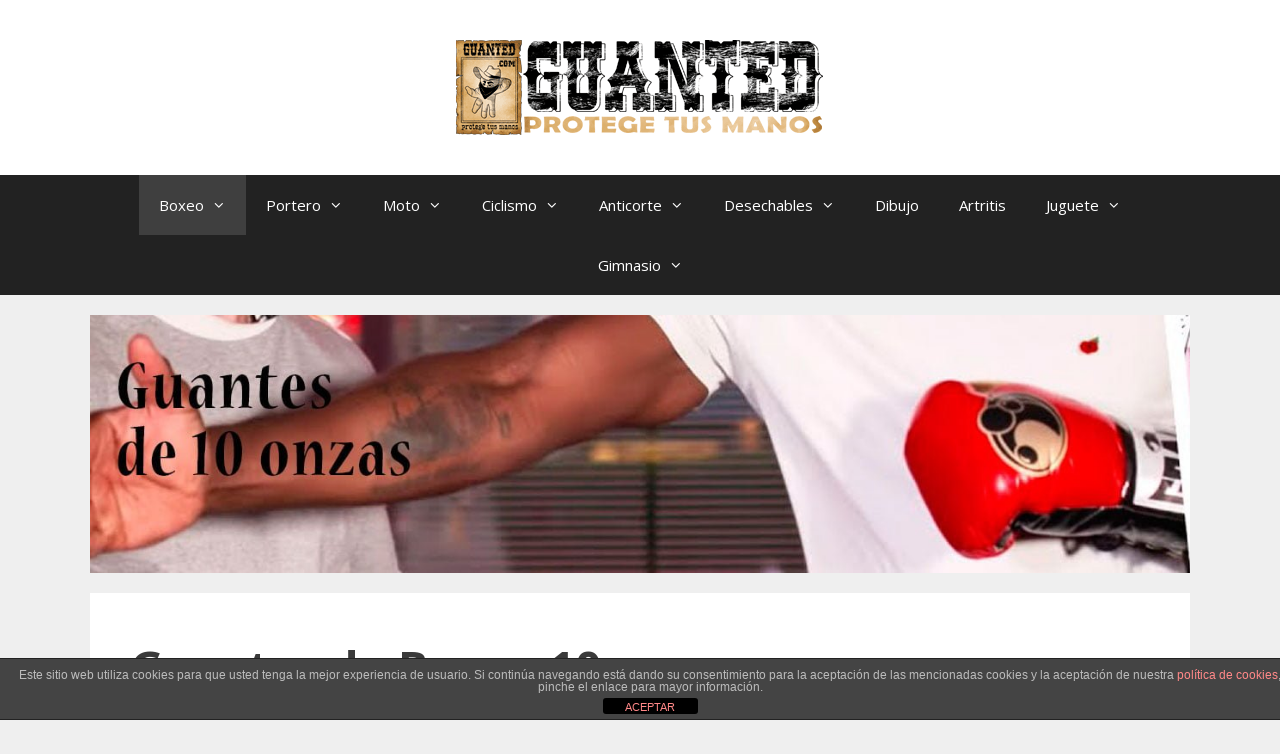

--- FILE ---
content_type: text/html; charset=UTF-8
request_url: https://guanted.com/guantes-de-boxeo/10-onzas/
body_size: 19079
content:
<!DOCTYPE html>
<html lang="es" prefix="og: https://ogp.me/ns#">
<head>
	<meta charset="UTF-8">
	<meta name="viewport" content="width=device-width, initial-scale=1">
<!-- Optimización para motores de búsqueda de Rank Math -  https://rankmath.com/ -->
<title>Guantes de Boxeo 10 onzas - Guanted</title>
<meta name="robots" content="index, follow, max-snippet:-1, max-video-preview:-1, max-image-preview:large"/>
<link rel="canonical" href="https://guanted.com/guantes-de-boxeo/10-onzas/" />
<meta property="og:locale" content="es_ES" />
<meta property="og:type" content="article" />
<meta property="og:title" content="Guantes de Boxeo 10 onzas - Guanted" />
<meta property="og:description" content="Los guantes de boxeo de 10 onzas son los más utilizados en combate, tanto amateur como profesional.No son los más adecuados para entrenamiento ya que llevan menos &#8216;almohadillado&#8217; y protección de las manos que los pesos superiores. Guantes de Boxeo 10 onzas más vendidos ¡Asegúrate de haber seleccionado correctamente el tamaño de 10 onzas a ... &lt;a title=&quot;Guantes de Boxeo 10 onzas&quot; class=&quot;read-more&quot; href=&quot;https://guanted.com/guantes-de-boxeo/10-onzas/&quot; aria-label=&quot;Leer más sobre Guantes de Boxeo 10 onzas&quot;&gt;Leer más&lt;/a&gt;" />
<meta property="og:url" content="https://guanted.com/guantes-de-boxeo/10-onzas/" />
<meta property="og:site_name" content="Guanted" />
<meta property="article:publisher" content="https://www.facebook.com/Guantes-630971000704514/" />
<meta property="og:updated_time" content="2020-06-02T16:27:40+02:00" />
<meta property="og:image" content="https://guanted.com/wp-content/uploads/2020/05/guantes-de-boxeo-10-onzas.jpg" />
<meta property="og:image:secure_url" content="https://guanted.com/wp-content/uploads/2020/05/guantes-de-boxeo-10-onzas.jpg" />
<meta property="og:image:width" content="1280" />
<meta property="og:image:height" content="300" />
<meta property="og:image:alt" content="guantes de boxeo 10 onzas" />
<meta property="og:image:type" content="image/jpeg" />
<meta property="article:published_time" content="2020-05-28T16:52:48+02:00" />
<meta property="article:modified_time" content="2020-06-02T16:27:40+02:00" />
<meta name="twitter:card" content="summary_large_image" />
<meta name="twitter:title" content="Guantes de Boxeo 10 onzas - Guanted" />
<meta name="twitter:description" content="Los guantes de boxeo de 10 onzas son los más utilizados en combate, tanto amateur como profesional.No son los más adecuados para entrenamiento ya que llevan menos &#8216;almohadillado&#8217; y protección de las manos que los pesos superiores. Guantes de Boxeo 10 onzas más vendidos ¡Asegúrate de haber seleccionado correctamente el tamaño de 10 onzas a ... &lt;a title=&quot;Guantes de Boxeo 10 onzas&quot; class=&quot;read-more&quot; href=&quot;https://guanted.com/guantes-de-boxeo/10-onzas/&quot; aria-label=&quot;Leer más sobre Guantes de Boxeo 10 onzas&quot;&gt;Leer más&lt;/a&gt;" />
<meta name="twitter:site" content="@Guanted1" />
<meta name="twitter:creator" content="@Guanted1" />
<meta name="twitter:image" content="https://guanted.com/wp-content/uploads/2020/05/guantes-de-boxeo-10-onzas.jpg" />
<meta name="twitter:label1" content="Tiempo de lectura" />
<meta name="twitter:data1" content="Menos de un minuto" />
<script type="application/ld+json" class="rank-math-schema">{"@context":"https://schema.org","@graph":[{"@type":["Person","Organization"],"@id":"https://guanted.com/#person","name":"Guanted","sameAs":["https://www.facebook.com/Guantes-630971000704514/","https://twitter.com/Guanted1"],"logo":{"@type":"ImageObject","@id":"https://guanted.com/#logo","url":"https://guanted.com/wp-content/uploads/2019/05/logo-cabecera-guanted-1.png","contentUrl":"https://guanted.com/wp-content/uploads/2019/05/logo-cabecera-guanted-1.png","caption":"Guanted","inLanguage":"es","width":"369","height":"95"},"image":{"@type":"ImageObject","@id":"https://guanted.com/#logo","url":"https://guanted.com/wp-content/uploads/2019/05/logo-cabecera-guanted-1.png","contentUrl":"https://guanted.com/wp-content/uploads/2019/05/logo-cabecera-guanted-1.png","caption":"Guanted","inLanguage":"es","width":"369","height":"95"}},{"@type":"WebSite","@id":"https://guanted.com/#website","url":"https://guanted.com","name":"Guanted","publisher":{"@id":"https://guanted.com/#person"},"inLanguage":"es"},{"@type":"ImageObject","@id":"https://guanted.com/wp-content/uploads/2020/05/guantes-de-boxeo-10-onzas.jpg","url":"https://guanted.com/wp-content/uploads/2020/05/guantes-de-boxeo-10-onzas.jpg","width":"1280","height":"300","caption":"guantes de boxeo 10 onzas","inLanguage":"es"},{"@type":"WebPage","@id":"https://guanted.com/guantes-de-boxeo/10-onzas/#webpage","url":"https://guanted.com/guantes-de-boxeo/10-onzas/","name":"Guantes de Boxeo 10 onzas - Guanted","datePublished":"2020-05-28T16:52:48+02:00","dateModified":"2020-06-02T16:27:40+02:00","isPartOf":{"@id":"https://guanted.com/#website"},"primaryImageOfPage":{"@id":"https://guanted.com/wp-content/uploads/2020/05/guantes-de-boxeo-10-onzas.jpg"},"inLanguage":"es"},{"@type":"Person","@id":"https://guanted.com/guantes-de-boxeo/10-onzas/#author","name":"Guanted","image":{"@type":"ImageObject","@id":"https://secure.gravatar.com/avatar/243d3ebf6b38132b774d9f38b38b7fe63f424beaa48a689228d6b61227f17aad?s=96&amp;d=mm&amp;r=g","url":"https://secure.gravatar.com/avatar/243d3ebf6b38132b774d9f38b38b7fe63f424beaa48a689228d6b61227f17aad?s=96&amp;d=mm&amp;r=g","caption":"Guanted","inLanguage":"es"}},{"@type":"Article","headline":"Guantes de Boxeo 10 onzas - Guanted","keywords":"guantes de boxeo 10 onzas","datePublished":"2020-05-28T16:52:48+02:00","dateModified":"2020-06-02T16:27:40+02:00","author":{"@id":"https://guanted.com/guantes-de-boxeo/10-onzas/#author","name":"Guanted"},"publisher":{"@id":"https://guanted.com/#person"},"description":"Los guantes de boxeo de 10 onzas son los m\u00e1s utilizados en combate, tanto amateur como profesional.No son los m\u00e1s adecuados para entrenamiento ya que llevan menos 'almohadillado' y protecci\u00f3n de las manos que los pesos superiores.","name":"Guantes de Boxeo 10 onzas - Guanted","@id":"https://guanted.com/guantes-de-boxeo/10-onzas/#richSnippet","isPartOf":{"@id":"https://guanted.com/guantes-de-boxeo/10-onzas/#webpage"},"image":{"@id":"https://guanted.com/wp-content/uploads/2020/05/guantes-de-boxeo-10-onzas.jpg"},"inLanguage":"es","mainEntityOfPage":{"@id":"https://guanted.com/guantes-de-boxeo/10-onzas/#webpage"}}]}</script>
<!-- /Plugin Rank Math WordPress SEO -->

<link rel='dns-prefetch' href='//www.googletagmanager.com' />
<link rel='dns-prefetch' href='//pagead2.googlesyndication.com' />
<link href='https://fonts.gstatic.com' crossorigin rel='preconnect' />
<link href='https://fonts.googleapis.com' crossorigin rel='preconnect' />
<link rel="alternate" type="application/rss+xml" title="Guanted &raquo; Feed" href="https://guanted.com/feed/" />
<link rel="alternate" type="application/rss+xml" title="Guanted &raquo; Feed de los comentarios" href="https://guanted.com/comments/feed/" />
<link rel="alternate" title="oEmbed (JSON)" type="application/json+oembed" href="https://guanted.com/wp-json/oembed/1.0/embed?url=https%3A%2F%2Fguanted.com%2Fguantes-de-boxeo%2F10-onzas%2F" />
<link rel="alternate" title="oEmbed (XML)" type="text/xml+oembed" href="https://guanted.com/wp-json/oembed/1.0/embed?url=https%3A%2F%2Fguanted.com%2Fguantes-de-boxeo%2F10-onzas%2F&#038;format=xml" />
<style id='wp-img-auto-sizes-contain-inline-css'>
img:is([sizes=auto i],[sizes^="auto," i]){contain-intrinsic-size:3000px 1500px}
/*# sourceURL=wp-img-auto-sizes-contain-inline-css */
</style>
<link rel='stylesheet' id='generate-fonts-css' href='//fonts.googleapis.com/css?family=Open+Sans:300,300italic,regular,italic,600,600italic,700,700italic,800,800italic' media='all' />
<style id='wp-emoji-styles-inline-css'>

	img.wp-smiley, img.emoji {
		display: inline !important;
		border: none !important;
		box-shadow: none !important;
		height: 1em !important;
		width: 1em !important;
		margin: 0 0.07em !important;
		vertical-align: -0.1em !important;
		background: none !important;
		padding: 0 !important;
	}
/*# sourceURL=wp-emoji-styles-inline-css */
</style>
<style id='wp-block-library-inline-css'>
:root{--wp-block-synced-color:#7a00df;--wp-block-synced-color--rgb:122,0,223;--wp-bound-block-color:var(--wp-block-synced-color);--wp-editor-canvas-background:#ddd;--wp-admin-theme-color:#007cba;--wp-admin-theme-color--rgb:0,124,186;--wp-admin-theme-color-darker-10:#006ba1;--wp-admin-theme-color-darker-10--rgb:0,107,160.5;--wp-admin-theme-color-darker-20:#005a87;--wp-admin-theme-color-darker-20--rgb:0,90,135;--wp-admin-border-width-focus:2px}@media (min-resolution:192dpi){:root{--wp-admin-border-width-focus:1.5px}}.wp-element-button{cursor:pointer}:root .has-very-light-gray-background-color{background-color:#eee}:root .has-very-dark-gray-background-color{background-color:#313131}:root .has-very-light-gray-color{color:#eee}:root .has-very-dark-gray-color{color:#313131}:root .has-vivid-green-cyan-to-vivid-cyan-blue-gradient-background{background:linear-gradient(135deg,#00d084,#0693e3)}:root .has-purple-crush-gradient-background{background:linear-gradient(135deg,#34e2e4,#4721fb 50%,#ab1dfe)}:root .has-hazy-dawn-gradient-background{background:linear-gradient(135deg,#faaca8,#dad0ec)}:root .has-subdued-olive-gradient-background{background:linear-gradient(135deg,#fafae1,#67a671)}:root .has-atomic-cream-gradient-background{background:linear-gradient(135deg,#fdd79a,#004a59)}:root .has-nightshade-gradient-background{background:linear-gradient(135deg,#330968,#31cdcf)}:root .has-midnight-gradient-background{background:linear-gradient(135deg,#020381,#2874fc)}:root{--wp--preset--font-size--normal:16px;--wp--preset--font-size--huge:42px}.has-regular-font-size{font-size:1em}.has-larger-font-size{font-size:2.625em}.has-normal-font-size{font-size:var(--wp--preset--font-size--normal)}.has-huge-font-size{font-size:var(--wp--preset--font-size--huge)}.has-text-align-center{text-align:center}.has-text-align-left{text-align:left}.has-text-align-right{text-align:right}.has-fit-text{white-space:nowrap!important}#end-resizable-editor-section{display:none}.aligncenter{clear:both}.items-justified-left{justify-content:flex-start}.items-justified-center{justify-content:center}.items-justified-right{justify-content:flex-end}.items-justified-space-between{justify-content:space-between}.screen-reader-text{border:0;clip-path:inset(50%);height:1px;margin:-1px;overflow:hidden;padding:0;position:absolute;width:1px;word-wrap:normal!important}.screen-reader-text:focus{background-color:#ddd;clip-path:none;color:#444;display:block;font-size:1em;height:auto;left:5px;line-height:normal;padding:15px 23px 14px;text-decoration:none;top:5px;width:auto;z-index:100000}html :where(.has-border-color){border-style:solid}html :where([style*=border-top-color]){border-top-style:solid}html :where([style*=border-right-color]){border-right-style:solid}html :where([style*=border-bottom-color]){border-bottom-style:solid}html :where([style*=border-left-color]){border-left-style:solid}html :where([style*=border-width]){border-style:solid}html :where([style*=border-top-width]){border-top-style:solid}html :where([style*=border-right-width]){border-right-style:solid}html :where([style*=border-bottom-width]){border-bottom-style:solid}html :where([style*=border-left-width]){border-left-style:solid}html :where(img[class*=wp-image-]){height:auto;max-width:100%}:where(figure){margin:0 0 1em}html :where(.is-position-sticky){--wp-admin--admin-bar--position-offset:var(--wp-admin--admin-bar--height,0px)}@media screen and (max-width:600px){html :where(.is-position-sticky){--wp-admin--admin-bar--position-offset:0px}}

/*# sourceURL=wp-block-library-inline-css */
</style><style id='wp-block-separator-inline-css'>
@charset "UTF-8";.wp-block-separator{border:none;border-top:2px solid}:root :where(.wp-block-separator.is-style-dots){height:auto;line-height:1;text-align:center}:root :where(.wp-block-separator.is-style-dots):before{color:currentColor;content:"···";font-family:serif;font-size:1.5em;letter-spacing:2em;padding-left:2em}.wp-block-separator.is-style-dots{background:none!important;border:none!important}
/*# sourceURL=https://guanted.com/wp-includes/blocks/separator/style.min.css */
</style>
<style id='global-styles-inline-css'>
:root{--wp--preset--aspect-ratio--square: 1;--wp--preset--aspect-ratio--4-3: 4/3;--wp--preset--aspect-ratio--3-4: 3/4;--wp--preset--aspect-ratio--3-2: 3/2;--wp--preset--aspect-ratio--2-3: 2/3;--wp--preset--aspect-ratio--16-9: 16/9;--wp--preset--aspect-ratio--9-16: 9/16;--wp--preset--color--black: #000000;--wp--preset--color--cyan-bluish-gray: #abb8c3;--wp--preset--color--white: #ffffff;--wp--preset--color--pale-pink: #f78da7;--wp--preset--color--vivid-red: #cf2e2e;--wp--preset--color--luminous-vivid-orange: #ff6900;--wp--preset--color--luminous-vivid-amber: #fcb900;--wp--preset--color--light-green-cyan: #7bdcb5;--wp--preset--color--vivid-green-cyan: #00d084;--wp--preset--color--pale-cyan-blue: #8ed1fc;--wp--preset--color--vivid-cyan-blue: #0693e3;--wp--preset--color--vivid-purple: #9b51e0;--wp--preset--color--contrast: var(--contrast);--wp--preset--color--contrast-2: var(--contrast-2);--wp--preset--color--contrast-3: var(--contrast-3);--wp--preset--color--base: var(--base);--wp--preset--color--base-2: var(--base-2);--wp--preset--color--base-3: var(--base-3);--wp--preset--color--accent: var(--accent);--wp--preset--gradient--vivid-cyan-blue-to-vivid-purple: linear-gradient(135deg,rgb(6,147,227) 0%,rgb(155,81,224) 100%);--wp--preset--gradient--light-green-cyan-to-vivid-green-cyan: linear-gradient(135deg,rgb(122,220,180) 0%,rgb(0,208,130) 100%);--wp--preset--gradient--luminous-vivid-amber-to-luminous-vivid-orange: linear-gradient(135deg,rgb(252,185,0) 0%,rgb(255,105,0) 100%);--wp--preset--gradient--luminous-vivid-orange-to-vivid-red: linear-gradient(135deg,rgb(255,105,0) 0%,rgb(207,46,46) 100%);--wp--preset--gradient--very-light-gray-to-cyan-bluish-gray: linear-gradient(135deg,rgb(238,238,238) 0%,rgb(169,184,195) 100%);--wp--preset--gradient--cool-to-warm-spectrum: linear-gradient(135deg,rgb(74,234,220) 0%,rgb(151,120,209) 20%,rgb(207,42,186) 40%,rgb(238,44,130) 60%,rgb(251,105,98) 80%,rgb(254,248,76) 100%);--wp--preset--gradient--blush-light-purple: linear-gradient(135deg,rgb(255,206,236) 0%,rgb(152,150,240) 100%);--wp--preset--gradient--blush-bordeaux: linear-gradient(135deg,rgb(254,205,165) 0%,rgb(254,45,45) 50%,rgb(107,0,62) 100%);--wp--preset--gradient--luminous-dusk: linear-gradient(135deg,rgb(255,203,112) 0%,rgb(199,81,192) 50%,rgb(65,88,208) 100%);--wp--preset--gradient--pale-ocean: linear-gradient(135deg,rgb(255,245,203) 0%,rgb(182,227,212) 50%,rgb(51,167,181) 100%);--wp--preset--gradient--electric-grass: linear-gradient(135deg,rgb(202,248,128) 0%,rgb(113,206,126) 100%);--wp--preset--gradient--midnight: linear-gradient(135deg,rgb(2,3,129) 0%,rgb(40,116,252) 100%);--wp--preset--font-size--small: 13px;--wp--preset--font-size--medium: 20px;--wp--preset--font-size--large: 36px;--wp--preset--font-size--x-large: 42px;--wp--preset--spacing--20: 0.44rem;--wp--preset--spacing--30: 0.67rem;--wp--preset--spacing--40: 1rem;--wp--preset--spacing--50: 1.5rem;--wp--preset--spacing--60: 2.25rem;--wp--preset--spacing--70: 3.38rem;--wp--preset--spacing--80: 5.06rem;--wp--preset--shadow--natural: 6px 6px 9px rgba(0, 0, 0, 0.2);--wp--preset--shadow--deep: 12px 12px 50px rgba(0, 0, 0, 0.4);--wp--preset--shadow--sharp: 6px 6px 0px rgba(0, 0, 0, 0.2);--wp--preset--shadow--outlined: 6px 6px 0px -3px rgb(255, 255, 255), 6px 6px rgb(0, 0, 0);--wp--preset--shadow--crisp: 6px 6px 0px rgb(0, 0, 0);}:where(.is-layout-flex){gap: 0.5em;}:where(.is-layout-grid){gap: 0.5em;}body .is-layout-flex{display: flex;}.is-layout-flex{flex-wrap: wrap;align-items: center;}.is-layout-flex > :is(*, div){margin: 0;}body .is-layout-grid{display: grid;}.is-layout-grid > :is(*, div){margin: 0;}:where(.wp-block-columns.is-layout-flex){gap: 2em;}:where(.wp-block-columns.is-layout-grid){gap: 2em;}:where(.wp-block-post-template.is-layout-flex){gap: 1.25em;}:where(.wp-block-post-template.is-layout-grid){gap: 1.25em;}.has-black-color{color: var(--wp--preset--color--black) !important;}.has-cyan-bluish-gray-color{color: var(--wp--preset--color--cyan-bluish-gray) !important;}.has-white-color{color: var(--wp--preset--color--white) !important;}.has-pale-pink-color{color: var(--wp--preset--color--pale-pink) !important;}.has-vivid-red-color{color: var(--wp--preset--color--vivid-red) !important;}.has-luminous-vivid-orange-color{color: var(--wp--preset--color--luminous-vivid-orange) !important;}.has-luminous-vivid-amber-color{color: var(--wp--preset--color--luminous-vivid-amber) !important;}.has-light-green-cyan-color{color: var(--wp--preset--color--light-green-cyan) !important;}.has-vivid-green-cyan-color{color: var(--wp--preset--color--vivid-green-cyan) !important;}.has-pale-cyan-blue-color{color: var(--wp--preset--color--pale-cyan-blue) !important;}.has-vivid-cyan-blue-color{color: var(--wp--preset--color--vivid-cyan-blue) !important;}.has-vivid-purple-color{color: var(--wp--preset--color--vivid-purple) !important;}.has-black-background-color{background-color: var(--wp--preset--color--black) !important;}.has-cyan-bluish-gray-background-color{background-color: var(--wp--preset--color--cyan-bluish-gray) !important;}.has-white-background-color{background-color: var(--wp--preset--color--white) !important;}.has-pale-pink-background-color{background-color: var(--wp--preset--color--pale-pink) !important;}.has-vivid-red-background-color{background-color: var(--wp--preset--color--vivid-red) !important;}.has-luminous-vivid-orange-background-color{background-color: var(--wp--preset--color--luminous-vivid-orange) !important;}.has-luminous-vivid-amber-background-color{background-color: var(--wp--preset--color--luminous-vivid-amber) !important;}.has-light-green-cyan-background-color{background-color: var(--wp--preset--color--light-green-cyan) !important;}.has-vivid-green-cyan-background-color{background-color: var(--wp--preset--color--vivid-green-cyan) !important;}.has-pale-cyan-blue-background-color{background-color: var(--wp--preset--color--pale-cyan-blue) !important;}.has-vivid-cyan-blue-background-color{background-color: var(--wp--preset--color--vivid-cyan-blue) !important;}.has-vivid-purple-background-color{background-color: var(--wp--preset--color--vivid-purple) !important;}.has-black-border-color{border-color: var(--wp--preset--color--black) !important;}.has-cyan-bluish-gray-border-color{border-color: var(--wp--preset--color--cyan-bluish-gray) !important;}.has-white-border-color{border-color: var(--wp--preset--color--white) !important;}.has-pale-pink-border-color{border-color: var(--wp--preset--color--pale-pink) !important;}.has-vivid-red-border-color{border-color: var(--wp--preset--color--vivid-red) !important;}.has-luminous-vivid-orange-border-color{border-color: var(--wp--preset--color--luminous-vivid-orange) !important;}.has-luminous-vivid-amber-border-color{border-color: var(--wp--preset--color--luminous-vivid-amber) !important;}.has-light-green-cyan-border-color{border-color: var(--wp--preset--color--light-green-cyan) !important;}.has-vivid-green-cyan-border-color{border-color: var(--wp--preset--color--vivid-green-cyan) !important;}.has-pale-cyan-blue-border-color{border-color: var(--wp--preset--color--pale-cyan-blue) !important;}.has-vivid-cyan-blue-border-color{border-color: var(--wp--preset--color--vivid-cyan-blue) !important;}.has-vivid-purple-border-color{border-color: var(--wp--preset--color--vivid-purple) !important;}.has-vivid-cyan-blue-to-vivid-purple-gradient-background{background: var(--wp--preset--gradient--vivid-cyan-blue-to-vivid-purple) !important;}.has-light-green-cyan-to-vivid-green-cyan-gradient-background{background: var(--wp--preset--gradient--light-green-cyan-to-vivid-green-cyan) !important;}.has-luminous-vivid-amber-to-luminous-vivid-orange-gradient-background{background: var(--wp--preset--gradient--luminous-vivid-amber-to-luminous-vivid-orange) !important;}.has-luminous-vivid-orange-to-vivid-red-gradient-background{background: var(--wp--preset--gradient--luminous-vivid-orange-to-vivid-red) !important;}.has-very-light-gray-to-cyan-bluish-gray-gradient-background{background: var(--wp--preset--gradient--very-light-gray-to-cyan-bluish-gray) !important;}.has-cool-to-warm-spectrum-gradient-background{background: var(--wp--preset--gradient--cool-to-warm-spectrum) !important;}.has-blush-light-purple-gradient-background{background: var(--wp--preset--gradient--blush-light-purple) !important;}.has-blush-bordeaux-gradient-background{background: var(--wp--preset--gradient--blush-bordeaux) !important;}.has-luminous-dusk-gradient-background{background: var(--wp--preset--gradient--luminous-dusk) !important;}.has-pale-ocean-gradient-background{background: var(--wp--preset--gradient--pale-ocean) !important;}.has-electric-grass-gradient-background{background: var(--wp--preset--gradient--electric-grass) !important;}.has-midnight-gradient-background{background: var(--wp--preset--gradient--midnight) !important;}.has-small-font-size{font-size: var(--wp--preset--font-size--small) !important;}.has-medium-font-size{font-size: var(--wp--preset--font-size--medium) !important;}.has-large-font-size{font-size: var(--wp--preset--font-size--large) !important;}.has-x-large-font-size{font-size: var(--wp--preset--font-size--x-large) !important;}
/*# sourceURL=global-styles-inline-css */
</style>

<style id='classic-theme-styles-inline-css'>
/*! This file is auto-generated */
.wp-block-button__link{color:#fff;background-color:#32373c;border-radius:9999px;box-shadow:none;text-decoration:none;padding:calc(.667em + 2px) calc(1.333em + 2px);font-size:1.125em}.wp-block-file__button{background:#32373c;color:#fff;text-decoration:none}
/*# sourceURL=/wp-includes/css/classic-themes.min.css */
</style>
<link rel='stylesheet' id='front-estilos-css' href='https://guanted.com/wp-content/plugins/asesor-cookies-para-la-ley-en-espana/html/front/estilos.css?ver=6.9' media='all' />
<link rel='stylesheet' id='contact-form-7-css' href='https://guanted.com/wp-content/plugins/contact-form-7/includes/css/styles.css?ver=6.1.4' media='all' />
<link rel='stylesheet' id='toc-screen-css' href='https://guanted.com/wp-content/plugins/table-of-contents-plus/screen.min.css?ver=2411.1' media='all' />
<link rel='stylesheet' id='wp-show-posts-css' href='https://guanted.com/wp-content/plugins/wp-show-posts/css/wp-show-posts-min.css?ver=1.1.6' media='all' />
<link rel='stylesheet' id='generate-style-grid-css' href='https://guanted.com/wp-content/themes/generatepress/assets/css/unsemantic-grid.min.css?ver=3.6.1' media='all' />
<link rel='stylesheet' id='generate-style-css' href='https://guanted.com/wp-content/themes/generatepress/assets/css/style.min.css?ver=3.6.1' media='all' />
<style id='generate-style-inline-css'>
body{background-color:#efefef;color:#3a3a3a;}a{color:#1e73be;}a:hover, a:focus, a:active{color:#000000;}body .grid-container{max-width:1100px;}.wp-block-group__inner-container{max-width:1100px;margin-left:auto;margin-right:auto;}.generate-back-to-top{font-size:20px;border-radius:3px;position:fixed;bottom:30px;right:30px;line-height:40px;width:40px;text-align:center;z-index:10;transition:opacity 300ms ease-in-out;opacity:0.1;transform:translateY(1000px);}.generate-back-to-top__show{opacity:1;transform:translateY(0);}:root{--contrast:#222222;--contrast-2:#575760;--contrast-3:#b2b2be;--base:#f0f0f0;--base-2:#f7f8f9;--base-3:#ffffff;--accent:#1e73be;}:root .has-contrast-color{color:var(--contrast);}:root .has-contrast-background-color{background-color:var(--contrast);}:root .has-contrast-2-color{color:var(--contrast-2);}:root .has-contrast-2-background-color{background-color:var(--contrast-2);}:root .has-contrast-3-color{color:var(--contrast-3);}:root .has-contrast-3-background-color{background-color:var(--contrast-3);}:root .has-base-color{color:var(--base);}:root .has-base-background-color{background-color:var(--base);}:root .has-base-2-color{color:var(--base-2);}:root .has-base-2-background-color{background-color:var(--base-2);}:root .has-base-3-color{color:var(--base-3);}:root .has-base-3-background-color{background-color:var(--base-3);}:root .has-accent-color{color:var(--accent);}:root .has-accent-background-color{background-color:var(--accent);}body, button, input, select, textarea{font-family:"Open Sans", sans-serif;font-size:18px;}body{line-height:1.5;}.entry-content > [class*="wp-block-"]:not(:last-child):not(.wp-block-heading){margin-bottom:1.5em;}.main-title{font-size:45px;}.main-navigation .main-nav ul ul li a{font-size:14px;}.sidebar .widget, .footer-widgets .widget{font-size:17px;}h1{font-family:"Open Sans", sans-serif;font-weight:bold;font-size:45px;line-height:1.5em;}h2{font-weight:bold;font-size:40px;line-height:1.3em;}h3{font-size:35px;}h4{font-size:inherit;}h5{font-size:inherit;}@media (max-width:768px){.main-title{font-size:30px;}h1{font-size:30px;}h2{font-size:25px;}}.top-bar{background-color:#636363;color:#ffffff;}.top-bar a{color:#ffffff;}.top-bar a:hover{color:#303030;}.site-header{background-color:#ffffff;color:#3a3a3a;}.site-header a{color:#3a3a3a;}.main-title a,.main-title a:hover{color:#222222;}.site-description{color:#757575;}.main-navigation,.main-navigation ul ul{background-color:#222222;}.main-navigation .main-nav ul li a, .main-navigation .menu-toggle, .main-navigation .menu-bar-items{color:#ffffff;}.main-navigation .main-nav ul li:not([class*="current-menu-"]):hover > a, .main-navigation .main-nav ul li:not([class*="current-menu-"]):focus > a, .main-navigation .main-nav ul li.sfHover:not([class*="current-menu-"]) > a, .main-navigation .menu-bar-item:hover > a, .main-navigation .menu-bar-item.sfHover > a{color:#ffffff;background-color:#3f3f3f;}button.menu-toggle:hover,button.menu-toggle:focus,.main-navigation .mobile-bar-items a,.main-navigation .mobile-bar-items a:hover,.main-navigation .mobile-bar-items a:focus{color:#ffffff;}.main-navigation .main-nav ul li[class*="current-menu-"] > a{color:#ffffff;background-color:#3f3f3f;}.navigation-search input[type="search"],.navigation-search input[type="search"]:active, .navigation-search input[type="search"]:focus, .main-navigation .main-nav ul li.search-item.active > a, .main-navigation .menu-bar-items .search-item.active > a{color:#ffffff;background-color:#3f3f3f;}.main-navigation ul ul{background-color:#3f3f3f;}.main-navigation .main-nav ul ul li a{color:#ffffff;}.main-navigation .main-nav ul ul li:not([class*="current-menu-"]):hover > a,.main-navigation .main-nav ul ul li:not([class*="current-menu-"]):focus > a, .main-navigation .main-nav ul ul li.sfHover:not([class*="current-menu-"]) > a{color:#ffffff;background-color:#4f4f4f;}.main-navigation .main-nav ul ul li[class*="current-menu-"] > a{color:#ffffff;background-color:#4f4f4f;}.separate-containers .inside-article, .separate-containers .comments-area, .separate-containers .page-header, .one-container .container, .separate-containers .paging-navigation, .inside-page-header{background-color:#ffffff;}.entry-meta{color:#595959;}.entry-meta a{color:#595959;}.entry-meta a:hover{color:#1e73be;}.sidebar .widget{background-color:#ffffff;}.sidebar .widget .widget-title{color:#000000;}.footer-widgets{background-color:#ffffff;}.footer-widgets .widget-title{color:#000000;}.site-info{color:#ffffff;background-color:#222222;}.site-info a{color:#ffffff;}.site-info a:hover{color:#606060;}.footer-bar .widget_nav_menu .current-menu-item a{color:#606060;}input[type="text"],input[type="email"],input[type="url"],input[type="password"],input[type="search"],input[type="tel"],input[type="number"],textarea,select{color:#666666;background-color:#fafafa;border-color:#cccccc;}input[type="text"]:focus,input[type="email"]:focus,input[type="url"]:focus,input[type="password"]:focus,input[type="search"]:focus,input[type="tel"]:focus,input[type="number"]:focus,textarea:focus,select:focus{color:#666666;background-color:#ffffff;border-color:#bfbfbf;}button,html input[type="button"],input[type="reset"],input[type="submit"],a.button,a.wp-block-button__link:not(.has-background){color:#ffffff;background-color:#666666;}button:hover,html input[type="button"]:hover,input[type="reset"]:hover,input[type="submit"]:hover,a.button:hover,button:focus,html input[type="button"]:focus,input[type="reset"]:focus,input[type="submit"]:focus,a.button:focus,a.wp-block-button__link:not(.has-background):active,a.wp-block-button__link:not(.has-background):focus,a.wp-block-button__link:not(.has-background):hover{color:#ffffff;background-color:#3f3f3f;}a.generate-back-to-top{background-color:rgba( 0,0,0,0.4 );color:#ffffff;}a.generate-back-to-top:hover,a.generate-back-to-top:focus{background-color:rgba( 0,0,0,0.6 );color:#ffffff;}:root{--gp-search-modal-bg-color:var(--base-3);--gp-search-modal-text-color:var(--contrast);--gp-search-modal-overlay-bg-color:rgba(0,0,0,0.2);}@media (max-width:768px){.main-navigation .menu-bar-item:hover > a, .main-navigation .menu-bar-item.sfHover > a{background:none;color:#ffffff;}}.inside-top-bar{padding:10px;}.inside-header{padding:40px;}.site-main .wp-block-group__inner-container{padding:40px;}.entry-content .alignwide, body:not(.no-sidebar) .entry-content .alignfull{margin-left:-40px;width:calc(100% + 80px);max-width:calc(100% + 80px);}.rtl .menu-item-has-children .dropdown-menu-toggle{padding-left:20px;}.rtl .main-navigation .main-nav ul li.menu-item-has-children > a{padding-right:20px;}.site-info{padding:20px;}@media (max-width:768px){.separate-containers .inside-article, .separate-containers .comments-area, .separate-containers .page-header, .separate-containers .paging-navigation, .one-container .site-content, .inside-page-header{padding:30px;}.site-main .wp-block-group__inner-container{padding:30px;}.site-info{padding-right:10px;padding-left:10px;}.entry-content .alignwide, body:not(.no-sidebar) .entry-content .alignfull{margin-left:-30px;width:calc(100% + 60px);max-width:calc(100% + 60px);}}.one-container .sidebar .widget{padding:0px;}/* End cached CSS */@media (max-width:768px){.main-navigation .menu-toggle,.main-navigation .mobile-bar-items,.sidebar-nav-mobile:not(#sticky-placeholder){display:block;}.main-navigation ul,.gen-sidebar-nav{display:none;}[class*="nav-float-"] .site-header .inside-header > *{float:none;clear:both;}}
.dynamic-author-image-rounded{border-radius:100%;}.dynamic-featured-image, .dynamic-author-image{vertical-align:middle;}.one-container.blog .dynamic-content-template:not(:last-child), .one-container.archive .dynamic-content-template:not(:last-child){padding-bottom:0px;}.dynamic-entry-excerpt > p:last-child{margin-bottom:0px;}
/*# sourceURL=generate-style-inline-css */
</style>
<link rel='stylesheet' id='generate-mobile-style-css' href='https://guanted.com/wp-content/themes/generatepress/assets/css/mobile.min.css?ver=3.6.1' media='all' />
<link rel='stylesheet' id='generate-font-icons-css' href='https://guanted.com/wp-content/themes/generatepress/assets/css/components/font-icons.min.css?ver=3.6.1' media='all' />
<link rel='stylesheet' id='aawp-css' href='https://guanted.com/wp-content/plugins/aawp/assets/dist/css/main.css?ver=4.2.4' media='all' />
<link rel='stylesheet' id='wp-block-paragraph-css' href='https://guanted.com/wp-includes/blocks/paragraph/style.min.css?ver=6.9' media='all' />
<link rel='stylesheet' id='wp-block-heading-css' href='https://guanted.com/wp-includes/blocks/heading/style.min.css?ver=6.9' media='all' />
<script src="https://guanted.com/wp-includes/js/jquery/jquery.min.js?ver=3.7.1" id="jquery-core-js"></script>
<script src="https://guanted.com/wp-includes/js/jquery/jquery-migrate.min.js?ver=3.4.1" id="jquery-migrate-js"></script>
<script id="front-principal-js-extra">
var cdp_cookies_info = {"url_plugin":"https://guanted.com/wp-content/plugins/asesor-cookies-para-la-ley-en-espana/plugin.php","url_admin_ajax":"https://guanted.com/wp-admin/admin-ajax.php"};
//# sourceURL=front-principal-js-extra
</script>
<script src="https://guanted.com/wp-content/plugins/asesor-cookies-para-la-ley-en-espana/html/front/principal.js?ver=6.9" id="front-principal-js"></script>

<!-- Fragmento de código de la etiqueta de Google (gtag.js) añadida por Site Kit -->
<!-- Fragmento de código de Google Analytics añadido por Site Kit -->
<script src="https://www.googletagmanager.com/gtag/js?id=GT-NFDSX35" id="google_gtagjs-js" async></script>
<script id="google_gtagjs-js-after">
window.dataLayer = window.dataLayer || [];function gtag(){dataLayer.push(arguments);}
gtag("set","linker",{"domains":["guanted.com"]});
gtag("js", new Date());
gtag("set", "developer_id.dZTNiMT", true);
gtag("config", "GT-NFDSX35");
//# sourceURL=google_gtagjs-js-after
</script>
<link rel="https://api.w.org/" href="https://guanted.com/wp-json/" /><link rel="alternate" title="JSON" type="application/json" href="https://guanted.com/wp-json/wp/v2/pages/665" /><link rel="EditURI" type="application/rsd+xml" title="RSD" href="https://guanted.com/xmlrpc.php?rsd" />
<meta name="generator" content="WordPress 6.9" />
<link rel='shortlink' href='https://guanted.com/?p=665' />
<style type="text/css">.aawp .aawp-tb__row--highlight{background-color:#256aaf;}.aawp .aawp-tb__row--highlight{color:#256aaf;}.aawp .aawp-tb__row--highlight a{color:#256aaf;}</style><meta name="generator" content="Site Kit by Google 1.171.0" />
<!-- Metaetiquetas de Google AdSense añadidas por Site Kit -->
<meta name="google-adsense-platform-account" content="ca-host-pub-2644536267352236">
<meta name="google-adsense-platform-domain" content="sitekit.withgoogle.com">
<!-- Acabar con las metaetiquetas de Google AdSense añadidas por Site Kit -->
<style>.recentcomments a{display:inline !important;padding:0 !important;margin:0 !important;}</style><!-- Global site tag (gtag.js) - Google Analytics -->
<script async src="https://www.googletagmanager.com/gtag/js?id=UA-44652303-7"></script>
<script>
  window.dataLayer = window.dataLayer || [];
  function gtag(){dataLayer.push(arguments);}
  gtag('js', new Date());

  gtag('config', 'UA-44652303-7');
</script>
<script data-ad-client="ca-pub-6093987275132057" async src="https://pagead2.googlesyndication.com/pagead/js/adsbygoogle.js"></script>
<!-- Fragmento de código de Google Adsense añadido por Site Kit -->
<script async src="https://pagead2.googlesyndication.com/pagead/js/adsbygoogle.js?client=ca-pub-6093987275132057&amp;host=ca-host-pub-2644536267352236" crossorigin="anonymous"></script>

<!-- Final del fragmento de código de Google Adsense añadido por Site Kit -->
<link rel="icon" href="https://guanted.com/wp-content/uploads/2019/05/cropped-fav-logo-guanted-32x32.jpg" sizes="32x32" />
<link rel="icon" href="https://guanted.com/wp-content/uploads/2019/05/cropped-fav-logo-guanted-192x192.jpg" sizes="192x192" />
<link rel="apple-touch-icon" href="https://guanted.com/wp-content/uploads/2019/05/cropped-fav-logo-guanted-180x180.jpg" />
<meta name="msapplication-TileImage" content="https://guanted.com/wp-content/uploads/2019/05/cropped-fav-logo-guanted-270x270.jpg" />
</head>

<body class="wp-singular page-template-default page page-id-665 page-child parent-pageid-35 wp-custom-logo wp-embed-responsive wp-theme-generatepress aawp-custom no-sidebar nav-below-header separate-containers fluid-header active-footer-widgets-0 nav-aligned-center header-aligned-center dropdown-hover featured-image-active" itemtype="https://schema.org/WebPage" itemscope>
	<a class="screen-reader-text skip-link" href="#content" title="Saltar al contenido">Saltar al contenido</a>		<header class="site-header" id="masthead" aria-label="Sitio"  itemtype="https://schema.org/WPHeader" itemscope>
			<div class="inside-header grid-container grid-parent">
				<div class="site-logo">
					<a href="https://guanted.com/" rel="home">
						<img  class="header-image is-logo-image" alt="Guanted" src="https://guanted.com/wp-content/uploads/2019/05/logo-cabecera-guanted-1.png" srcset="https://guanted.com/wp-content/uploads/2019/05/logo-cabecera-guanted-1.png 1x, https://guanted.com/wp-content/uploads/2019/05/logo-cabecera-guanted-1.png 2x" width="369" height="95" />
					</a>
				</div>			</div>
		</header>
				<nav class="main-navigation sub-menu-right" id="site-navigation" aria-label="Principal"  itemtype="https://schema.org/SiteNavigationElement" itemscope>
			<div class="inside-navigation grid-container grid-parent">
								<button class="menu-toggle" aria-controls="primary-menu" aria-expanded="false">
					<span class="mobile-menu">Menú</span>				</button>
				<div id="primary-menu" class="main-nav"><ul id="menu-principal" class=" menu sf-menu"><li id="menu-item-52" class="menu-item menu-item-type-post_type menu-item-object-page current-page-ancestor current-menu-ancestor current-page-parent current_page_ancestor menu-item-has-children menu-item-52"><a href="https://guanted.com/guantes-de-boxeo/">Boxeo<span role="presentation" class="dropdown-menu-toggle"></span></a>
<ul class="sub-menu">
	<li id="menu-item-853" class="menu-item menu-item-type-custom menu-item-object-custom menu-item-has-children menu-item-853"><a href="#">Marcas<span role="presentation" class="dropdown-menu-toggle"></span></a>
	<ul class="sub-menu">
		<li id="menu-item-854" class="menu-item menu-item-type-post_type menu-item-object-page menu-item-854"><a href="https://guanted.com/guantes-de-boxeo/adidas/">Adidas</a></li>
		<li id="menu-item-855" class="menu-item menu-item-type-post_type menu-item-object-page menu-item-855"><a href="https://guanted.com/guantes-de-boxeo/benlee/">Benlee</a></li>
		<li id="menu-item-856" class="menu-item menu-item-type-post_type menu-item-object-page menu-item-856"><a href="https://guanted.com/guantes-de-boxeo/buddha/">Buddha</a></li>
		<li id="menu-item-857" class="menu-item menu-item-type-post_type menu-item-object-page menu-item-857"><a href="https://guanted.com/guantes-de-boxeo/charlie/">Charlie</a></li>
		<li id="menu-item-569" class="menu-item menu-item-type-post_type menu-item-object-page menu-item-569"><a href="https://guanted.com/guantes-de-boxeo/cleto-reyes/">Cleto Reyes</a></li>
		<li id="menu-item-549" class="menu-item menu-item-type-post_type menu-item-object-page menu-item-549"><a href="https://guanted.com/guantes-de-boxeo/everlast/">Everlast</a></li>
		<li id="menu-item-858" class="menu-item menu-item-type-post_type menu-item-object-page menu-item-858"><a href="https://guanted.com/guantes-de-boxeo/fairtex/">Fairtex</a></li>
		<li id="menu-item-859" class="menu-item menu-item-type-post_type menu-item-object-page menu-item-859"><a href="https://guanted.com/guantes-de-boxeo/farabi/">Farabi</a></li>
		<li id="menu-item-579" class="menu-item menu-item-type-post_type menu-item-object-page menu-item-579"><a href="https://guanted.com/guantes-de-boxeo/grant-boxing/">Grant Boxing</a></li>
		<li id="menu-item-860" class="menu-item menu-item-type-post_type menu-item-object-page menu-item-860"><a href="https://guanted.com/guantes-de-boxeo/leone-1947/">Leone 1947</a></li>
		<li id="menu-item-861" class="menu-item menu-item-type-post_type menu-item-object-page menu-item-861"><a href="https://guanted.com/guantes-de-boxeo/rdx/">RDX</a></li>
		<li id="menu-item-862" class="menu-item menu-item-type-post_type menu-item-object-page menu-item-862"><a href="https://guanted.com/guantes-de-boxeo/rival/">Rival</a></li>
		<li id="menu-item-863" class="menu-item menu-item-type-post_type menu-item-object-page menu-item-863"><a href="https://guanted.com/guantes-de-boxeo/top-king/">Top King</a></li>
		<li id="menu-item-864" class="menu-item menu-item-type-post_type menu-item-object-page menu-item-864"><a href="https://guanted.com/guantes-de-boxeo/twins/">Twins</a></li>
		<li id="menu-item-586" class="menu-item menu-item-type-post_type menu-item-object-page menu-item-586"><a href="https://guanted.com/guantes-de-boxeo/venum/">Venum</a></li>
		<li id="menu-item-865" class="menu-item menu-item-type-post_type menu-item-object-page menu-item-865"><a href="https://guanted.com/guantes-de-boxeo/winning/">Winning</a></li>
	</ul>
</li>
	<li id="menu-item-866" class="menu-item menu-item-type-custom menu-item-object-custom current-menu-ancestor current-menu-parent menu-item-has-children menu-item-866"><a href="#">Onzas<span role="presentation" class="dropdown-menu-toggle"></span></a>
	<ul class="sub-menu">
		<li id="menu-item-867" class="menu-item menu-item-type-post_type menu-item-object-page menu-item-867"><a href="https://guanted.com/guantes-de-boxeo/8-oz/">8 onzas</a></li>
		<li id="menu-item-868" class="menu-item menu-item-type-post_type menu-item-object-page current-menu-item page_item page-item-665 current_page_item menu-item-868"><a href="https://guanted.com/guantes-de-boxeo/10-onzas/" aria-current="page">10 onzas</a></li>
		<li id="menu-item-869" class="menu-item menu-item-type-post_type menu-item-object-page menu-item-869"><a href="https://guanted.com/guantes-de-boxeo/12-onzas/">12 onzas</a></li>
		<li id="menu-item-870" class="menu-item menu-item-type-post_type menu-item-object-page menu-item-870"><a href="https://guanted.com/guantes-de-boxeo/14-onzas/">14 onzas</a></li>
		<li id="menu-item-871" class="menu-item menu-item-type-post_type menu-item-object-page menu-item-871"><a href="https://guanted.com/guantes-de-boxeo/16-onzas/">16 onzas</a></li>
	</ul>
</li>
	<li id="menu-item-872" class="menu-item menu-item-type-custom menu-item-object-custom menu-item-has-children menu-item-872"><a href="#">Tipos<span role="presentation" class="dropdown-menu-toggle"></span></a>
	<ul class="sub-menu">
		<li id="menu-item-875" class="menu-item menu-item-type-post_type menu-item-object-page menu-item-875"><a href="https://guanted.com/guantes-de-boxeo/mujeres/">Para Mujeres</a></li>
		<li id="menu-item-876" class="menu-item menu-item-type-post_type menu-item-object-page menu-item-876"><a href="https://guanted.com/guantes-de-boxeo/para-ninos/">Para Niños</a></li>
		<li id="menu-item-874" class="menu-item menu-item-type-post_type menu-item-object-page menu-item-874"><a href="https://guanted.com/guantes-de-boxeo/piel/">De Piel (Cuero)</a></li>
		<li id="menu-item-877" class="menu-item menu-item-type-post_type menu-item-object-page menu-item-877"><a href="https://guanted.com/guantes-de-boxeo/rojos/">Rojos</a></li>
		<li id="menu-item-878" class="menu-item menu-item-type-post_type menu-item-object-page menu-item-878"><a href="https://guanted.com/guantes-de-boxeo/rosas/">Rosas</a></li>
		<li id="menu-item-879" class="menu-item menu-item-type-post_type menu-item-object-page menu-item-879"><a href="https://guanted.com/guantes-de-boxeo/kick-boxing/">Kick Boxing</a></li>
		<li id="menu-item-881" class="menu-item menu-item-type-post_type menu-item-object-page menu-item-881"><a href="https://guanted.com/guantes-de-boxeo/guantes-y-guantillas-muay-thai/">Muay Thai</a></li>
		<li id="menu-item-880" class="menu-item menu-item-type-post_type menu-item-object-page menu-item-880"><a href="https://guanted.com/guantes-de-boxeo/mma/">MMA</a></li>
		<li id="menu-item-882" class="menu-item menu-item-type-post_type menu-item-object-page menu-item-882"><a href="https://guanted.com/guantes-de-boxeo/saco-de-boxeo-y-guantes/">Saco y Guantes</a></li>
		<li id="menu-item-873" class="menu-item menu-item-type-post_type menu-item-object-page menu-item-873"><a href="https://guanted.com/guantes-de-boxeo/baratos/">Baratos</a></li>
	</ul>
</li>
</ul>
</li>
<li id="menu-item-51" class="menu-item menu-item-type-post_type menu-item-object-page menu-item-has-children menu-item-51"><a href="https://guanted.com/guantes-de-portero/">Portero<span role="presentation" class="dropdown-menu-toggle"></span></a>
<ul class="sub-menu">
	<li id="menu-item-998" class="menu-item menu-item-type-custom menu-item-object-custom menu-item-has-children menu-item-998"><a href="https://guanted.com/guantes-de-portero/#Marcas_de_Guantes_de_Portero">Marcas<span role="presentation" class="dropdown-menu-toggle"></span></a>
	<ul class="sub-menu">
		<li id="menu-item-1006" class="menu-item menu-item-type-post_type menu-item-object-page menu-item-1006"><a href="https://guanted.com/guantes-de-portero/adidas/">Adidas</a></li>
		<li id="menu-item-1041" class="menu-item menu-item-type-post_type menu-item-object-page menu-item-1041"><a href="https://guanted.com/guantes-de-portero/elite-sport/">Elite Sport</a></li>
		<li id="menu-item-1001" class="menu-item menu-item-type-post_type menu-item-object-page menu-item-1001"><a href="https://guanted.com/guantes-de-portero/ho-soccer/">HO Soccer</a></li>
		<li id="menu-item-1005" class="menu-item menu-item-type-post_type menu-item-object-page menu-item-1005"><a href="https://guanted.com/guantes-de-portero/nike/">Nike</a></li>
		<li id="menu-item-1000" class="menu-item menu-item-type-post_type menu-item-object-page menu-item-1000"><a href="https://guanted.com/guantes-de-portero/puma/">Puma</a></li>
		<li id="menu-item-1040" class="menu-item menu-item-type-post_type menu-item-object-page menu-item-1040"><a href="https://guanted.com/guantes-de-portero/renegade-gk/">Renegade GK</a></li>
		<li id="menu-item-999" class="menu-item menu-item-type-post_type menu-item-object-page menu-item-999"><a href="https://guanted.com/guantes-de-portero/reusch/">Reusch</a></li>
		<li id="menu-item-1003" class="menu-item menu-item-type-post_type menu-item-object-page menu-item-1003"><a href="https://guanted.com/guantes-de-portero/rinat/">Rinat</a></li>
		<li id="menu-item-1042" class="menu-item menu-item-type-post_type menu-item-object-page menu-item-1042"><a href="https://guanted.com/guantes-de-portero/sells/">Sells</a></li>
		<li id="menu-item-1004" class="menu-item menu-item-type-post_type menu-item-object-page menu-item-1004"><a href="https://guanted.com/guantes-de-portero/sp/">SP</a></li>
		<li id="menu-item-1002" class="menu-item menu-item-type-post_type menu-item-object-page menu-item-1002"><a href="https://guanted.com/guantes-de-portero/uhlsport/">UHLSPORT</a></li>
		<li id="menu-item-1039" class="menu-item menu-item-type-post_type menu-item-object-page menu-item-1039"><a href="https://guanted.com/guantes-de-portero/umbro/">Umbro</a></li>
	</ul>
</li>
	<li id="menu-item-1089" class="menu-item menu-item-type-custom menu-item-object-custom menu-item-has-children menu-item-1089"><a href="#">Tipos<span role="presentation" class="dropdown-menu-toggle"></span></a>
	<ul class="sub-menu">
		<li id="menu-item-1094" class="menu-item menu-item-type-post_type menu-item-object-page menu-item-1094"><a href="https://guanted.com/guantes-de-portero/baratos/">Baratos</a></li>
		<li id="menu-item-1091" class="menu-item menu-item-type-post_type menu-item-object-page menu-item-1091"><a href="https://guanted.com/guantes-de-portero/del-barcelona/">Barcelona</a></li>
		<li id="menu-item-1092" class="menu-item menu-item-type-post_type menu-item-object-page menu-item-1092"><a href="https://guanted.com/guantes-de-portero/del-real-madrid/">Real Madrid</a></li>
		<li id="menu-item-1095" class="menu-item menu-item-type-post_type menu-item-object-page menu-item-1095"><a href="https://guanted.com/guantes-de-portero/nino/">Niño</a></li>
		<li id="menu-item-1090" class="menu-item menu-item-type-post_type menu-item-object-page menu-item-1090"><a href="https://guanted.com/guantes-de-portero/con-protecciones/">Protecciones</a></li>
		<li id="menu-item-1093" class="menu-item menu-item-type-post_type menu-item-object-page menu-item-1093"><a href="https://guanted.com/guantes-de-portero/profesionales/">Profesionales</a></li>
	</ul>
</li>
</ul>
</li>
<li id="menu-item-50" class="menu-item menu-item-type-post_type menu-item-object-page menu-item-has-children menu-item-50"><a href="https://guanted.com/guantes-para-moto/">Moto<span role="presentation" class="dropdown-menu-toggle"></span></a>
<ul class="sub-menu">
	<li id="menu-item-1195" class="menu-item menu-item-type-post_type menu-item-object-page menu-item-1195"><a href="https://guanted.com/guantes-para-moto/verano/">Guantes Moto Verano</a></li>
	<li id="menu-item-1244" class="menu-item menu-item-type-post_type menu-item-object-page menu-item-1244"><a href="https://guanted.com/guantes-para-moto/invierno/">Guantes Moto Invierno</a></li>
	<li id="menu-item-1263" class="menu-item menu-item-type-post_type menu-item-object-page menu-item-1263"><a href="https://guanted.com/guantes-para-moto/calefactables/">Guantes Calefactables</a></li>
	<li id="menu-item-1424" class="menu-item menu-item-type-custom menu-item-object-custom menu-item-has-children menu-item-1424"><a href="#">Marcas<span role="presentation" class="dropdown-menu-toggle"></span></a>
	<ul class="sub-menu">
		<li id="menu-item-1425" class="menu-item menu-item-type-post_type menu-item-object-page menu-item-1425"><a href="https://guanted.com/guantes-alpinestars/">Guantes Alpinestars</a></li>
	</ul>
</li>
</ul>
</li>
<li id="menu-item-49" class="menu-item menu-item-type-post_type menu-item-object-page menu-item-has-children menu-item-49"><a href="https://guanted.com/guantes-de-ciclismo/">Ciclismo<span role="presentation" class="dropdown-menu-toggle"></span></a>
<ul class="sub-menu">
	<li id="menu-item-1134" class="menu-item menu-item-type-custom menu-item-object-custom menu-item-has-children menu-item-1134"><a href="#">Marcas<span role="presentation" class="dropdown-menu-toggle"></span></a>
	<ul class="sub-menu">
		<li id="menu-item-1138" class="menu-item menu-item-type-post_type menu-item-object-page menu-item-1138"><a href="https://guanted.com/guantes-de-ciclismo/castelli/">Castelli</a></li>
		<li id="menu-item-1149" class="menu-item menu-item-type-post_type menu-item-object-page menu-item-1149"><a href="https://guanted.com/guantes-de-ciclismo/fox/">Fox</a></li>
		<li id="menu-item-1154" class="menu-item menu-item-type-post_type menu-item-object-page menu-item-1154"><a href="https://guanted.com/guantes-de-ciclismo/giro/">Giro</a></li>
		<li id="menu-item-1133" class="menu-item menu-item-type-post_type menu-item-object-page menu-item-1133"><a href="https://guanted.com/guantes-de-ciclismo/specialized/">Specialized</a></li>
	</ul>
</li>
	<li id="menu-item-1206" class="menu-item menu-item-type-post_type menu-item-object-page menu-item-1206"><a href="https://guanted.com/guantes-de-ciclismo/invierno/">Invierno</a></li>
</ul>
</li>
<li id="menu-item-47" class="menu-item menu-item-type-post_type menu-item-object-page menu-item-has-children menu-item-47"><a href="https://guanted.com/guantes-anticorte/">Anticorte<span role="presentation" class="dropdown-menu-toggle"></span></a>
<ul class="sub-menu">
	<li id="menu-item-1187" class="menu-item menu-item-type-post_type menu-item-object-page menu-item-1187"><a href="https://guanted.com/guantes-anticorte/nivel-5/">Nivel 5</a></li>
</ul>
</li>
<li id="menu-item-48" class="menu-item menu-item-type-post_type menu-item-object-page menu-item-has-children menu-item-48"><a href="https://guanted.com/guantes-de-nitrilo/">Desechables<span role="presentation" class="dropdown-menu-toggle"></span></a>
<ul class="sub-menu">
	<li id="menu-item-1229" class="menu-item menu-item-type-post_type menu-item-object-page menu-item-1229"><a href="https://guanted.com/guantes-de-nitrilo/azul/">Nitrilo Azul</a></li>
	<li id="menu-item-1237" class="menu-item menu-item-type-post_type menu-item-object-page menu-item-1237"><a href="https://guanted.com/guantes-de-nitrilo/negro/">Nitrilo Negro</a></li>
	<li id="menu-item-1380" class="menu-item menu-item-type-post_type menu-item-object-page menu-item-1380"><a href="https://guanted.com/guantes-de-nitrilo/guantes-de-latex/">Látex</a></li>
</ul>
</li>
<li id="menu-item-1108" class="menu-item menu-item-type-post_type menu-item-object-page menu-item-1108"><a href="https://guanted.com/guantes-dibujo/">Dibujo</a></li>
<li id="menu-item-1166" class="menu-item menu-item-type-post_type menu-item-object-page menu-item-1166"><a href="https://guanted.com/guantes-para-artritis-espana/">Artritis</a></li>
<li id="menu-item-1304" class="menu-item menu-item-type-custom menu-item-object-custom menu-item-has-children menu-item-1304"><a href="#">Juguete<span role="presentation" class="dropdown-menu-toggle"></span></a>
<ul class="sub-menu">
	<li id="menu-item-1305" class="menu-item menu-item-type-post_type menu-item-object-page menu-item-1305"><a href="https://guanted.com/guantelete-de-thanos/">Guantelete de Thanos</a></li>
	<li id="menu-item-1316" class="menu-item menu-item-type-post_type menu-item-object-page menu-item-1316"><a href="https://guanted.com/punos-de-hulk/">Puños de Hulk</a></li>
	<li id="menu-item-1390" class="menu-item menu-item-type-post_type menu-item-object-page menu-item-1390"><a href="https://guanted.com/guantes-para-halloween/">Guantes para Halloween</a></li>
</ul>
</li>
<li id="menu-item-1334" class="menu-item menu-item-type-post_type menu-item-object-page menu-item-has-children menu-item-1334"><a href="https://guanted.com/guantes-gimnasio/">Gimnasio<span role="presentation" class="dropdown-menu-toggle"></span></a>
<ul class="sub-menu">
	<li id="menu-item-1340" class="menu-item menu-item-type-post_type menu-item-object-page menu-item-1340"><a href="https://guanted.com/guantes-gimnasio/guantes-gimnasio-hombre/">Hombre</a></li>
	<li id="menu-item-1344" class="menu-item menu-item-type-post_type menu-item-object-page menu-item-1344"><a href="https://guanted.com/guantes-gimnasio/guantes-gimnasio-mujer/">Mujer</a></li>
	<li id="menu-item-1349" class="menu-item menu-item-type-post_type menu-item-object-page menu-item-1349"><a href="https://guanted.com/guantes-gimnasio/guantes-con-munequera-para-gimnasio/">Con Muñequera</a></li>
	<li id="menu-item-1353" class="menu-item menu-item-type-post_type menu-item-object-page menu-item-1353"><a href="https://guanted.com/guantes-gimnasio/guantes-con-peso-entrenamiento/">Con Peso Entrenamiento</a></li>
	<li id="menu-item-1358" class="menu-item menu-item-type-post_type menu-item-object-page menu-item-1358"><a href="https://guanted.com/guantes-gimnasio/guantes-de-cuero-para-gimnasio/">De Cuero</a></li>
	<li id="menu-item-1362" class="menu-item menu-item-type-post_type menu-item-object-page menu-item-1362"><a href="https://guanted.com/guantes-gimnasio/guantes-sin-dedos-para-gimnasio/">Sin Dedos</a></li>
</ul>
</li>
</ul></div>			</div>
		</nav>
				<div class="featured-image page-header-image grid-container grid-parent">
			<img width="1280" height="300" src="https://guanted.com/wp-content/uploads/2020/05/guantes-de-boxeo-10-onzas.jpg" class="attachment-full size-full wp-post-image" alt="guantes de boxeo 10 onzas" itemprop="image" decoding="async" fetchpriority="high" srcset="https://guanted.com/wp-content/uploads/2020/05/guantes-de-boxeo-10-onzas.jpg 1280w, https://guanted.com/wp-content/uploads/2020/05/guantes-de-boxeo-10-onzas-300x70.jpg 300w, https://guanted.com/wp-content/uploads/2020/05/guantes-de-boxeo-10-onzas-1024x240.jpg 1024w, https://guanted.com/wp-content/uploads/2020/05/guantes-de-boxeo-10-onzas-768x180.jpg 768w" sizes="(max-width: 1280px) 100vw, 1280px" />		</div>
		
	<div class="site grid-container container hfeed grid-parent" id="page">
				<div class="site-content" id="content">
			
	<div class="content-area grid-parent mobile-grid-100 grid-100 tablet-grid-100" id="primary">
		<main class="site-main" id="main">
			
<article id="post-665" class="post-665 page type-page status-publish has-post-thumbnail" itemtype="https://schema.org/CreativeWork" itemscope>
	<div class="inside-article">
		
			<header class="entry-header">
				<h1 class="entry-title" itemprop="headline">Guantes de Boxeo 10 onzas</h1>			</header>

			
		<div class="entry-content" itemprop="text">
			
<p>Los guantes de boxeo de 10 onzas son los más utilizados en combate, tanto amateur como profesional.<br>No son los más adecuados para entrenamiento ya que llevan menos &#8216;almohadillado&#8217; y protección de las manos que los pesos superiores.</p>



<h2 class="wp-block-heading">Guantes de Boxeo 10 onzas más vendidos</h2>



<p >No hay productos</p>



<p>¡Asegúrate de haber seleccionado correctamente el tamaño de 10 onzas a la hora de completar la compra!</p>



<p></p>



<hr class="wp-block-separator has-text-color has-background has-very-dark-gray-background-color has-very-dark-gray-color is-style-default"/>


<style>.wp-show-posts-columns#wpsp-889 {margin-left: -2em; }.wp-show-posts-columns#wpsp-889 .wp-show-posts-inner {margin: 0 0 2em 2em; }</style><section id="wpsp-889" class=" wp-show-posts-columns wp-show-posts" style=""><article class=" wp-show-posts-single post-665 page type-page status-publish has-post-thumbnail wpsp-col-20" itemtype="http://schema.org/CreativeWork" itemscope><div class="wp-show-posts-inner" style="">						<header class="wp-show-posts-entry-header">
							<h5 class="wp-show-posts-entry-title" itemprop="headline"><a href="https://guanted.com/guantes-de-boxeo/10-onzas/" rel="bookmark">Guantes de Boxeo 10 onzas</a></h5>						</header><!-- .entry-header -->
					</div><!-- wp-show-posts-inner --></article><article class=" wp-show-posts-single post-672 page type-page status-publish has-post-thumbnail wpsp-col-20" itemtype="http://schema.org/CreativeWork" itemscope><div class="wp-show-posts-inner" style="">						<header class="wp-show-posts-entry-header">
							<h5 class="wp-show-posts-entry-title" itemprop="headline"><a href="https://guanted.com/guantes-de-boxeo/12-onzas/" rel="bookmark">Guantes de Boxeo 12 onzas</a></h5>						</header><!-- .entry-header -->
					</div><!-- wp-show-posts-inner --></article><article class=" wp-show-posts-single post-678 page type-page status-publish has-post-thumbnail wpsp-col-20" itemtype="http://schema.org/CreativeWork" itemscope><div class="wp-show-posts-inner" style="">						<header class="wp-show-posts-entry-header">
							<h5 class="wp-show-posts-entry-title" itemprop="headline"><a href="https://guanted.com/guantes-de-boxeo/14-onzas/" rel="bookmark">Guantes de Boxeo 14 onzas</a></h5>						</header><!-- .entry-header -->
					</div><!-- wp-show-posts-inner --></article><article class=" wp-show-posts-single post-683 page type-page status-publish has-post-thumbnail wpsp-col-20" itemtype="http://schema.org/CreativeWork" itemscope><div class="wp-show-posts-inner" style="">						<header class="wp-show-posts-entry-header">
							<h5 class="wp-show-posts-entry-title" itemprop="headline"><a href="https://guanted.com/guantes-de-boxeo/16-onzas/" rel="bookmark">Guantes de Boxeo 16 onzas</a></h5>						</header><!-- .entry-header -->
					</div><!-- wp-show-posts-inner --></article><article class=" wp-show-posts-single post-661 page type-page status-publish has-post-thumbnail wpsp-col-20" itemtype="http://schema.org/CreativeWork" itemscope><div class="wp-show-posts-inner" style="">						<header class="wp-show-posts-entry-header">
							<h5 class="wp-show-posts-entry-title" itemprop="headline"><a href="https://guanted.com/guantes-de-boxeo/8-oz/" rel="bookmark">Guantes de Boxeo 8 oz</a></h5>						</header><!-- .entry-header -->
					</div><!-- wp-show-posts-inner --></article><article class=" wp-show-posts-single post-713 page type-page status-publish has-post-thumbnail wpsp-col-20" itemtype="http://schema.org/CreativeWork" itemscope><div class="wp-show-posts-inner" style="">						<header class="wp-show-posts-entry-header">
							<h5 class="wp-show-posts-entry-title" itemprop="headline"><a href="https://guanted.com/guantes-de-boxeo/adidas/" rel="bookmark">Guantes de Boxeo Adidas</a></h5>						</header><!-- .entry-header -->
					</div><!-- wp-show-posts-inner --></article><article class=" wp-show-posts-single post-612 page type-page status-publish has-post-thumbnail wpsp-col-20" itemtype="http://schema.org/CreativeWork" itemscope><div class="wp-show-posts-inner" style="">						<header class="wp-show-posts-entry-header">
							<h5 class="wp-show-posts-entry-title" itemprop="headline"><a href="https://guanted.com/guantes-de-boxeo/baratos/" rel="bookmark">Guantes de Boxeo Baratos</a></h5>						</header><!-- .entry-header -->
					</div><!-- wp-show-posts-inner --></article><article class=" wp-show-posts-single post-748 page type-page status-publish has-post-thumbnail wpsp-col-20" itemtype="http://schema.org/CreativeWork" itemscope><div class="wp-show-posts-inner" style="">						<header class="wp-show-posts-entry-header">
							<h5 class="wp-show-posts-entry-title" itemprop="headline"><a href="https://guanted.com/guantes-de-boxeo/benlee/" rel="bookmark">Guantes de Boxeo Benlee</a></h5>						</header><!-- .entry-header -->
					</div><!-- wp-show-posts-inner --></article><article class=" wp-show-posts-single post-772 page type-page status-publish has-post-thumbnail wpsp-col-20" itemtype="http://schema.org/CreativeWork" itemscope><div class="wp-show-posts-inner" style="">						<header class="wp-show-posts-entry-header">
							<h5 class="wp-show-posts-entry-title" itemprop="headline"><a href="https://guanted.com/guantes-de-boxeo/buddha/" rel="bookmark">Guantes de Boxeo Buddha</a></h5>						</header><!-- .entry-header -->
					</div><!-- wp-show-posts-inner --></article><article class=" wp-show-posts-single post-721 page type-page status-publish has-post-thumbnail wpsp-col-20" itemtype="http://schema.org/CreativeWork" itemscope><div class="wp-show-posts-inner" style="">						<header class="wp-show-posts-entry-header">
							<h5 class="wp-show-posts-entry-title" itemprop="headline"><a href="https://guanted.com/guantes-de-boxeo/charlie/" rel="bookmark">Guantes de Boxeo Charlie</a></h5>						</header><!-- .entry-header -->
					</div><!-- wp-show-posts-inner --></article><article class=" wp-show-posts-single post-562 page type-page status-publish has-post-thumbnail wpsp-col-20" itemtype="http://schema.org/CreativeWork" itemscope><div class="wp-show-posts-inner" style="">						<header class="wp-show-posts-entry-header">
							<h5 class="wp-show-posts-entry-title" itemprop="headline"><a href="https://guanted.com/guantes-de-boxeo/cleto-reyes/" rel="bookmark">Guantes de Boxeo Cleto Reyes</a></h5>						</header><!-- .entry-header -->
					</div><!-- wp-show-posts-inner --></article><article class=" wp-show-posts-single post-606 page type-page status-publish has-post-thumbnail wpsp-col-20" itemtype="http://schema.org/CreativeWork" itemscope><div class="wp-show-posts-inner" style="">						<header class="wp-show-posts-entry-header">
							<h5 class="wp-show-posts-entry-title" itemprop="headline"><a href="https://guanted.com/guantes-de-boxeo/piel/" rel="bookmark">Guantes de Boxeo de Piel (Cuero)</a></h5>						</header><!-- .entry-header -->
					</div><!-- wp-show-posts-inner --></article><article class=" wp-show-posts-single post-545 page type-page status-publish has-post-thumbnail wpsp-col-20" itemtype="http://schema.org/CreativeWork" itemscope><div class="wp-show-posts-inner" style="">						<header class="wp-show-posts-entry-header">
							<h5 class="wp-show-posts-entry-title" itemprop="headline"><a href="https://guanted.com/guantes-de-boxeo/everlast/" rel="bookmark">Guantes de Boxeo Everlast</a></h5>						</header><!-- .entry-header -->
					</div><!-- wp-show-posts-inner --></article><article class=" wp-show-posts-single post-782 page type-page status-publish has-post-thumbnail wpsp-col-20" itemtype="http://schema.org/CreativeWork" itemscope><div class="wp-show-posts-inner" style="">						<header class="wp-show-posts-entry-header">
							<h5 class="wp-show-posts-entry-title" itemprop="headline"><a href="https://guanted.com/guantes-de-boxeo/fairtex/" rel="bookmark">Guantes de Boxeo Fairtex</a></h5>						</header><!-- .entry-header -->
					</div><!-- wp-show-posts-inner --></article><article class=" wp-show-posts-single post-808 page type-page status-publish has-post-thumbnail wpsp-col-20" itemtype="http://schema.org/CreativeWork" itemscope><div class="wp-show-posts-inner" style="">						<header class="wp-show-posts-entry-header">
							<h5 class="wp-show-posts-entry-title" itemprop="headline"><a href="https://guanted.com/guantes-de-boxeo/farabi/" rel="bookmark">Guantes de Boxeo Farabi</a></h5>						</header><!-- .entry-header -->
					</div><!-- wp-show-posts-inner --></article><article class=" wp-show-posts-single post-574 page type-page status-publish has-post-thumbnail wpsp-col-20" itemtype="http://schema.org/CreativeWork" itemscope><div class="wp-show-posts-inner" style="">						<header class="wp-show-posts-entry-header">
							<h5 class="wp-show-posts-entry-title" itemprop="headline"><a href="https://guanted.com/guantes-de-boxeo/grant-boxing/" rel="bookmark">Guantes de Boxeo Grant Boxing</a></h5>						</header><!-- .entry-header -->
					</div><!-- wp-show-posts-inner --></article><article class=" wp-show-posts-single post-729 page type-page status-publish has-post-thumbnail wpsp-col-20" itemtype="http://schema.org/CreativeWork" itemscope><div class="wp-show-posts-inner" style="">						<header class="wp-show-posts-entry-header">
							<h5 class="wp-show-posts-entry-title" itemprop="headline"><a href="https://guanted.com/guantes-de-boxeo/leone-1947/" rel="bookmark">Guantes de Boxeo Leone 1947</a></h5>						</header><!-- .entry-header -->
					</div><!-- wp-show-posts-inner --></article><article class=" wp-show-posts-single post-820 page type-page status-publish has-post-thumbnail wpsp-col-20" itemtype="http://schema.org/CreativeWork" itemscope><div class="wp-show-posts-inner" style="">						<header class="wp-show-posts-entry-header">
							<h5 class="wp-show-posts-entry-title" itemprop="headline"><a href="https://guanted.com/guantes-de-boxeo/mujeres/" rel="bookmark">Guantes de Boxeo para Mujeres</a></h5>						</header><!-- .entry-header -->
					</div><!-- wp-show-posts-inner --></article><article class=" wp-show-posts-single post-815 page type-page status-publish has-post-thumbnail wpsp-col-20" itemtype="http://schema.org/CreativeWork" itemscope><div class="wp-show-posts-inner" style="">						<header class="wp-show-posts-entry-header">
							<h5 class="wp-show-posts-entry-title" itemprop="headline"><a href="https://guanted.com/guantes-de-boxeo/para-ninos/" rel="bookmark">Guantes de Boxeo Para Niños</a></h5>						</header><!-- .entry-header -->
					</div><!-- wp-show-posts-inner --></article><article class=" wp-show-posts-single post-789 page type-page status-publish has-post-thumbnail wpsp-col-20" itemtype="http://schema.org/CreativeWork" itemscope><div class="wp-show-posts-inner" style="">						<header class="wp-show-posts-entry-header">
							<h5 class="wp-show-posts-entry-title" itemprop="headline"><a href="https://guanted.com/guantes-de-boxeo/rdx/" rel="bookmark">Guantes de Boxeo RDX</a></h5>						</header><!-- .entry-header -->
					</div><!-- wp-show-posts-inner --></article><article class=" wp-show-posts-single post-766 page type-page status-publish has-post-thumbnail wpsp-col-20" itemtype="http://schema.org/CreativeWork" itemscope><div class="wp-show-posts-inner" style="">						<header class="wp-show-posts-entry-header">
							<h5 class="wp-show-posts-entry-title" itemprop="headline"><a href="https://guanted.com/guantes-de-boxeo/rival/" rel="bookmark">Guantes de Boxeo Rival</a></h5>						</header><!-- .entry-header -->
					</div><!-- wp-show-posts-inner --></article><article class=" wp-show-posts-single post-596 page type-page status-publish has-post-thumbnail wpsp-col-20" itemtype="http://schema.org/CreativeWork" itemscope><div class="wp-show-posts-inner" style="">						<header class="wp-show-posts-entry-header">
							<h5 class="wp-show-posts-entry-title" itemprop="headline"><a href="https://guanted.com/guantes-de-boxeo/rojos/" rel="bookmark">Guantes de Boxeo Rojos</a></h5>						</header><!-- .entry-header -->
					</div><!-- wp-show-posts-inner --></article><article class=" wp-show-posts-single post-589 page type-page status-publish has-post-thumbnail wpsp-col-20" itemtype="http://schema.org/CreativeWork" itemscope><div class="wp-show-posts-inner" style="">						<header class="wp-show-posts-entry-header">
							<h5 class="wp-show-posts-entry-title" itemprop="headline"><a href="https://guanted.com/guantes-de-boxeo/rosas/" rel="bookmark">Guantes de Boxeo Rosas</a></h5>						</header><!-- .entry-header -->
					</div><!-- wp-show-posts-inner --></article><article class=" wp-show-posts-single post-800 page type-page status-publish has-post-thumbnail wpsp-col-20" itemtype="http://schema.org/CreativeWork" itemscope><div class="wp-show-posts-inner" style="">						<header class="wp-show-posts-entry-header">
							<h5 class="wp-show-posts-entry-title" itemprop="headline"><a href="https://guanted.com/guantes-de-boxeo/top-king/" rel="bookmark">Guantes de Boxeo Top King</a></h5>						</header><!-- .entry-header -->
					</div><!-- wp-show-posts-inner --></article><article class=" wp-show-posts-single post-737 page type-page status-publish has-post-thumbnail wpsp-col-20" itemtype="http://schema.org/CreativeWork" itemscope><div class="wp-show-posts-inner" style="">						<header class="wp-show-posts-entry-header">
							<h5 class="wp-show-posts-entry-title" itemprop="headline"><a href="https://guanted.com/guantes-de-boxeo/twins/" rel="bookmark">Guantes de Boxeo Twins</a></h5>						</header><!-- .entry-header -->
					</div><!-- wp-show-posts-inner --></article><article class=" wp-show-posts-single post-582 page type-page status-publish has-post-thumbnail wpsp-col-20" itemtype="http://schema.org/CreativeWork" itemscope><div class="wp-show-posts-inner" style="">						<header class="wp-show-posts-entry-header">
							<h5 class="wp-show-posts-entry-title" itemprop="headline"><a href="https://guanted.com/guantes-de-boxeo/venum/" rel="bookmark">Guantes de Boxeo Venum</a></h5>						</header><!-- .entry-header -->
					</div><!-- wp-show-posts-inner --></article><article class=" wp-show-posts-single post-757 page type-page status-publish has-post-thumbnail wpsp-col-20" itemtype="http://schema.org/CreativeWork" itemscope><div class="wp-show-posts-inner" style="">						<header class="wp-show-posts-entry-header">
							<h5 class="wp-show-posts-entry-title" itemprop="headline"><a href="https://guanted.com/guantes-de-boxeo/winning/" rel="bookmark">Guantes de Boxeo Winning</a></h5>						</header><!-- .entry-header -->
					</div><!-- wp-show-posts-inner --></article><article class=" wp-show-posts-single post-836 page type-page status-publish has-post-thumbnail wpsp-col-20" itemtype="http://schema.org/CreativeWork" itemscope><div class="wp-show-posts-inner" style="">						<header class="wp-show-posts-entry-header">
							<h5 class="wp-show-posts-entry-title" itemprop="headline"><a href="https://guanted.com/guantes-de-boxeo/kick-boxing/" rel="bookmark">Guantes de Kick Boxing</a></h5>						</header><!-- .entry-header -->
					</div><!-- wp-show-posts-inner --></article><article class=" wp-show-posts-single post-829 page type-page status-publish has-post-thumbnail wpsp-col-20" itemtype="http://schema.org/CreativeWork" itemscope><div class="wp-show-posts-inner" style="">						<header class="wp-show-posts-entry-header">
							<h5 class="wp-show-posts-entry-title" itemprop="headline"><a href="https://guanted.com/guantes-de-boxeo/mma/" rel="bookmark">Guantes de MMA</a></h5>						</header><!-- .entry-header -->
					</div><!-- wp-show-posts-inner --></article><article class=" wp-show-posts-single post-843 page type-page status-publish has-post-thumbnail wpsp-col-20" itemtype="http://schema.org/CreativeWork" itemscope><div class="wp-show-posts-inner" style="">						<header class="wp-show-posts-entry-header">
							<h5 class="wp-show-posts-entry-title" itemprop="headline"><a href="https://guanted.com/guantes-de-boxeo/guantes-y-guantillas-muay-thai/" rel="bookmark">Guantes y Guantillas Muay Thai</a></h5>						</header><!-- .entry-header -->
					</div><!-- wp-show-posts-inner --></article><article class=" wp-show-posts-single post-656 page type-page status-publish has-post-thumbnail wpsp-col-20" itemtype="http://schema.org/CreativeWork" itemscope><div class="wp-show-posts-inner" style="">						<header class="wp-show-posts-entry-header">
							<h5 class="wp-show-posts-entry-title" itemprop="headline"><a href="https://guanted.com/guantes-de-boxeo/saco-de-boxeo-y-guantes/" rel="bookmark">Saco de Boxeo y Guantes</a></h5>						</header><!-- .entry-header -->
					</div><!-- wp-show-posts-inner --></article><div class="wpsp-clear"></div></section><!-- .wp-show-posts -->



<hr class="wp-block-separator has-text-color has-background has-very-dark-gray-background-color has-very-dark-gray-color is-style-default"/>
<p class="aawp-disclaimer">Última actualización el 2026-01-31 at 21:53 / Enlaces de afiliados / Imágenes de la API para Afiliados</p>		</div>

			</div>
</article>
		</main>
	</div>

	
	</div>
</div>


<div class="site-footer">
			<footer class="site-info" aria-label="Sitio"  itemtype="https://schema.org/WPFooter" itemscope>
			<div class="inside-site-info grid-container grid-parent">
								<div class="copyright-bar">
					<p style="font-size:12px !important;line-height:14px !important"><a href="https://guanted.com/contacto/">Contacto</a> | <a href="https://guanted.com/politica-de-cookies/">Política de Cookies</a> | <a href="https://guanted.com/amazon-afiliados/">Compras en Amazon</a> </br></br>&copy; 2026 - guanted.com - Todos los Derechos Reservados</br></br>
guanted.com es participe del programa de Afiliados de Amazon EU, un programa de publicidad dirigido a afiliados que ofrece a sitios web una manera de conseguir comisiones por publicidad incluyendo enlaces a amazon.es y amazon.com</br>Amazon y el logo de Amazon son marcas registradas de Amazon.com, Inc o sus afiliados.</br></br>
<a href="https://www.facebook.com/Guantes-630971000704514/" target="_blank">Facebook</a> · <a href="https://twitter.com/Guanted1" target="_blank">Twitter</a></p>				</div>
			</div>
		</footer>
		</div>

<a title="Volver arriba" aria-label="Volver arriba" rel="nofollow" href="#" class="generate-back-to-top" data-scroll-speed="400" data-start-scroll="300" role="button">
					
				</a><script type="speculationrules">
{"prefetch":[{"source":"document","where":{"and":[{"href_matches":"/*"},{"not":{"href_matches":["/wp-*.php","/wp-admin/*","/wp-content/uploads/*","/wp-content/*","/wp-content/plugins/*","/wp-content/themes/generatepress/*","/*\\?(.+)"]}},{"not":{"selector_matches":"a[rel~=\"nofollow\"]"}},{"not":{"selector_matches":".no-prefetch, .no-prefetch a"}}]},"eagerness":"conservative"}]}
</script>
<style>.aawp .aawp-product--horizontal .aawp-product__description { display: block !important; }</style>
		<!-- HTML del pié de página -->
<div class="cdp-cookies-alerta  cdp-solapa-ocultar cdp-cookies-tema-gris">
	<div class="cdp-cookies-texto">
		<p style="font-size:12px !important;line-height:12px !important">Este sitio web utiliza cookies para que usted tenga la mejor experiencia de usuario. Si continúa navegando está dando su consentimiento para la aceptación de las mencionadas cookies y la aceptación de nuestra <a href="https://guanted.com/politica-de-cookies/" style="font-size:12px !important;line-height:12px !important">política de cookies</a>, pinche el enlace para mayor información.</p>
		<a href="javascript:;" class="cdp-cookies-boton-cerrar">ACEPTAR</a> 
	</div>
	<a class="cdp-cookies-solapa">Aviso de cookies</a>
</div>
 <script id="generate-a11y">
!function(){"use strict";if("querySelector"in document&&"addEventListener"in window){var e=document.body;e.addEventListener("pointerdown",(function(){e.classList.add("using-mouse")}),{passive:!0}),e.addEventListener("keydown",(function(){e.classList.remove("using-mouse")}),{passive:!0})}}();
</script>
<script src="https://guanted.com/wp-includes/js/dist/hooks.min.js?ver=dd5603f07f9220ed27f1" id="wp-hooks-js"></script>
<script src="https://guanted.com/wp-includes/js/dist/i18n.min.js?ver=c26c3dc7bed366793375" id="wp-i18n-js"></script>
<script id="wp-i18n-js-after">
wp.i18n.setLocaleData( { 'text direction\u0004ltr': [ 'ltr' ] } );
//# sourceURL=wp-i18n-js-after
</script>
<script src="https://guanted.com/wp-content/plugins/contact-form-7/includes/swv/js/index.js?ver=6.1.4" id="swv-js"></script>
<script id="contact-form-7-js-translations">
( function( domain, translations ) {
	var localeData = translations.locale_data[ domain ] || translations.locale_data.messages;
	localeData[""].domain = domain;
	wp.i18n.setLocaleData( localeData, domain );
} )( "contact-form-7", {"translation-revision-date":"2025-12-01 15:45:40+0000","generator":"GlotPress\/4.0.3","domain":"messages","locale_data":{"messages":{"":{"domain":"messages","plural-forms":"nplurals=2; plural=n != 1;","lang":"es"},"This contact form is placed in the wrong place.":["Este formulario de contacto est\u00e1 situado en el lugar incorrecto."],"Error:":["Error:"]}},"comment":{"reference":"includes\/js\/index.js"}} );
//# sourceURL=contact-form-7-js-translations
</script>
<script id="contact-form-7-js-before">
var wpcf7 = {
    "api": {
        "root": "https:\/\/guanted.com\/wp-json\/",
        "namespace": "contact-form-7\/v1"
    }
};
//# sourceURL=contact-form-7-js-before
</script>
<script src="https://guanted.com/wp-content/plugins/contact-form-7/includes/js/index.js?ver=6.1.4" id="contact-form-7-js"></script>
<script id="toc-front-js-extra">
var tocplus = {"visibility_show":"mostrar","visibility_hide":"esconder","visibility_hide_by_default":"1","width":"Auto"};
//# sourceURL=toc-front-js-extra
</script>
<script src="https://guanted.com/wp-content/plugins/table-of-contents-plus/front.min.js?ver=2411.1" id="toc-front-js"></script>
<script id="generate-menu-js-before">
var generatepressMenu = {"toggleOpenedSubMenus":true,"openSubMenuLabel":"Abrir el submen\u00fa","closeSubMenuLabel":"Cerrar el submen\u00fa"};
//# sourceURL=generate-menu-js-before
</script>
<script src="https://guanted.com/wp-content/themes/generatepress/assets/js/menu.min.js?ver=3.6.1" id="generate-menu-js"></script>
<script id="generate-back-to-top-js-before">
var generatepressBackToTop = {"smooth":true};
//# sourceURL=generate-back-to-top-js-before
</script>
<script src="https://guanted.com/wp-content/themes/generatepress/assets/js/back-to-top.min.js?ver=3.6.1" id="generate-back-to-top-js"></script>
<script src="https://guanted.com/wp-content/plugins/aawp/assets/dist/js/main.js?ver=4.2.4" id="aawp-js"></script>
<script src="https://guanted.com/wp-content/plugins/wp-show-posts/js/jquery.matchHeight.js?ver=1.1.6" id="wpsp-matchHeight-js"></script>
<script id="wp-emoji-settings" type="application/json">
{"baseUrl":"https://s.w.org/images/core/emoji/17.0.2/72x72/","ext":".png","svgUrl":"https://s.w.org/images/core/emoji/17.0.2/svg/","svgExt":".svg","source":{"concatemoji":"https://guanted.com/wp-includes/js/wp-emoji-release.min.js?ver=6.9"}}
</script>
<script type="module">
/*! This file is auto-generated */
const a=JSON.parse(document.getElementById("wp-emoji-settings").textContent),o=(window._wpemojiSettings=a,"wpEmojiSettingsSupports"),s=["flag","emoji"];function i(e){try{var t={supportTests:e,timestamp:(new Date).valueOf()};sessionStorage.setItem(o,JSON.stringify(t))}catch(e){}}function c(e,t,n){e.clearRect(0,0,e.canvas.width,e.canvas.height),e.fillText(t,0,0);t=new Uint32Array(e.getImageData(0,0,e.canvas.width,e.canvas.height).data);e.clearRect(0,0,e.canvas.width,e.canvas.height),e.fillText(n,0,0);const a=new Uint32Array(e.getImageData(0,0,e.canvas.width,e.canvas.height).data);return t.every((e,t)=>e===a[t])}function p(e,t){e.clearRect(0,0,e.canvas.width,e.canvas.height),e.fillText(t,0,0);var n=e.getImageData(16,16,1,1);for(let e=0;e<n.data.length;e++)if(0!==n.data[e])return!1;return!0}function u(e,t,n,a){switch(t){case"flag":return n(e,"\ud83c\udff3\ufe0f\u200d\u26a7\ufe0f","\ud83c\udff3\ufe0f\u200b\u26a7\ufe0f")?!1:!n(e,"\ud83c\udde8\ud83c\uddf6","\ud83c\udde8\u200b\ud83c\uddf6")&&!n(e,"\ud83c\udff4\udb40\udc67\udb40\udc62\udb40\udc65\udb40\udc6e\udb40\udc67\udb40\udc7f","\ud83c\udff4\u200b\udb40\udc67\u200b\udb40\udc62\u200b\udb40\udc65\u200b\udb40\udc6e\u200b\udb40\udc67\u200b\udb40\udc7f");case"emoji":return!a(e,"\ud83e\u1fac8")}return!1}function f(e,t,n,a){let r;const o=(r="undefined"!=typeof WorkerGlobalScope&&self instanceof WorkerGlobalScope?new OffscreenCanvas(300,150):document.createElement("canvas")).getContext("2d",{willReadFrequently:!0}),s=(o.textBaseline="top",o.font="600 32px Arial",{});return e.forEach(e=>{s[e]=t(o,e,n,a)}),s}function r(e){var t=document.createElement("script");t.src=e,t.defer=!0,document.head.appendChild(t)}a.supports={everything:!0,everythingExceptFlag:!0},new Promise(t=>{let n=function(){try{var e=JSON.parse(sessionStorage.getItem(o));if("object"==typeof e&&"number"==typeof e.timestamp&&(new Date).valueOf()<e.timestamp+604800&&"object"==typeof e.supportTests)return e.supportTests}catch(e){}return null}();if(!n){if("undefined"!=typeof Worker&&"undefined"!=typeof OffscreenCanvas&&"undefined"!=typeof URL&&URL.createObjectURL&&"undefined"!=typeof Blob)try{var e="postMessage("+f.toString()+"("+[JSON.stringify(s),u.toString(),c.toString(),p.toString()].join(",")+"));",a=new Blob([e],{type:"text/javascript"});const r=new Worker(URL.createObjectURL(a),{name:"wpTestEmojiSupports"});return void(r.onmessage=e=>{i(n=e.data),r.terminate(),t(n)})}catch(e){}i(n=f(s,u,c,p))}t(n)}).then(e=>{for(const n in e)a.supports[n]=e[n],a.supports.everything=a.supports.everything&&a.supports[n],"flag"!==n&&(a.supports.everythingExceptFlag=a.supports.everythingExceptFlag&&a.supports[n]);var t;a.supports.everythingExceptFlag=a.supports.everythingExceptFlag&&!a.supports.flag,a.supports.everything||((t=a.source||{}).concatemoji?r(t.concatemoji):t.wpemoji&&t.twemoji&&(r(t.twemoji),r(t.wpemoji)))});
//# sourceURL=https://guanted.com/wp-includes/js/wp-emoji-loader.min.js
</script>

</body>
</html>


--- FILE ---
content_type: text/html; charset=utf-8
request_url: https://www.google.com/recaptcha/api2/aframe
body_size: 268
content:
<!DOCTYPE HTML><html><head><meta http-equiv="content-type" content="text/html; charset=UTF-8"></head><body><script nonce="YcNiCGjcqzNDALQNGFilHQ">/** Anti-fraud and anti-abuse applications only. See google.com/recaptcha */ try{var clients={'sodar':'https://pagead2.googlesyndication.com/pagead/sodar?'};window.addEventListener("message",function(a){try{if(a.source===window.parent){var b=JSON.parse(a.data);var c=clients[b['id']];if(c){var d=document.createElement('img');d.src=c+b['params']+'&rc='+(localStorage.getItem("rc::a")?sessionStorage.getItem("rc::b"):"");window.document.body.appendChild(d);sessionStorage.setItem("rc::e",parseInt(sessionStorage.getItem("rc::e")||0)+1);localStorage.setItem("rc::h",'1769913056755');}}}catch(b){}});window.parent.postMessage("_grecaptcha_ready", "*");}catch(b){}</script></body></html>